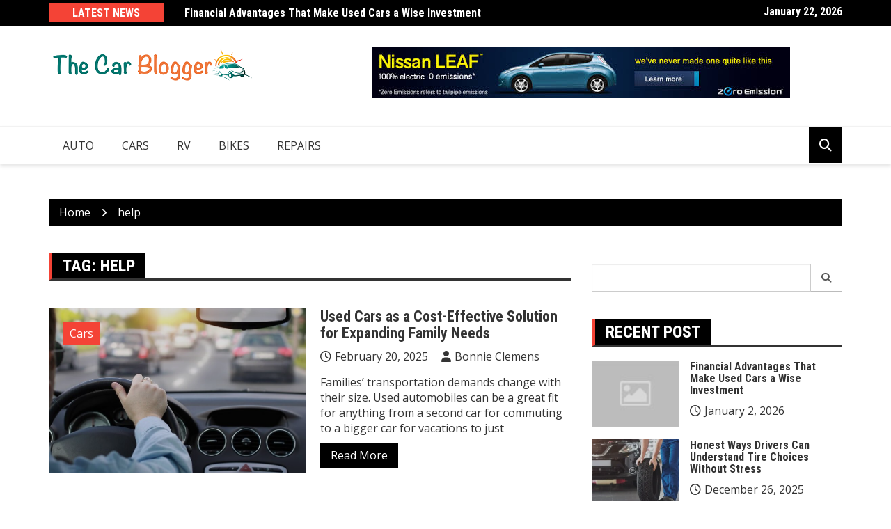

--- FILE ---
content_type: text/html; charset=UTF-8
request_url: https://www.thecarblogger.net/tag/help/
body_size: 55412
content:
		<!doctype html>
		<html lang="en-US">
				<head>
			<meta charset="UTF-8">
			<meta name="viewport" content="width=device-width, initial-scale=1">
			<link rel="profile" href="http://gmpg.org/xfn/11">
			<title>help &#8211; The Car Blogger</title>
<meta name='robots' content='max-image-preview:large' />
	<style>img:is([sizes="auto" i], [sizes^="auto," i]) { contain-intrinsic-size: 3000px 1500px }</style>
	<link rel='dns-prefetch' href='//fonts.googleapis.com' />
<link rel="alternate" type="application/rss+xml" title="The Car Blogger &raquo; Feed" href="https://www.thecarblogger.net/feed/" />
<link rel="alternate" type="application/rss+xml" title="The Car Blogger &raquo; Comments Feed" href="https://www.thecarblogger.net/comments/feed/" />
<link rel="alternate" type="application/rss+xml" title="The Car Blogger &raquo; help Tag Feed" href="https://www.thecarblogger.net/tag/help/feed/" />
		<link rel="preconnect" href="https://fonts.googleapis.com">
		<link rel="preconnect" href="https://fonts.gstatic.com" crossorigin> 
		<script type="text/javascript">
/* <![CDATA[ */
window._wpemojiSettings = {"baseUrl":"https:\/\/s.w.org\/images\/core\/emoji\/16.0.1\/72x72\/","ext":".png","svgUrl":"https:\/\/s.w.org\/images\/core\/emoji\/16.0.1\/svg\/","svgExt":".svg","source":{"concatemoji":"https:\/\/www.thecarblogger.net\/wp-includes\/js\/wp-emoji-release.min.js?ver=6.8.3"}};
/*! This file is auto-generated */
!function(s,n){var o,i,e;function c(e){try{var t={supportTests:e,timestamp:(new Date).valueOf()};sessionStorage.setItem(o,JSON.stringify(t))}catch(e){}}function p(e,t,n){e.clearRect(0,0,e.canvas.width,e.canvas.height),e.fillText(t,0,0);var t=new Uint32Array(e.getImageData(0,0,e.canvas.width,e.canvas.height).data),a=(e.clearRect(0,0,e.canvas.width,e.canvas.height),e.fillText(n,0,0),new Uint32Array(e.getImageData(0,0,e.canvas.width,e.canvas.height).data));return t.every(function(e,t){return e===a[t]})}function u(e,t){e.clearRect(0,0,e.canvas.width,e.canvas.height),e.fillText(t,0,0);for(var n=e.getImageData(16,16,1,1),a=0;a<n.data.length;a++)if(0!==n.data[a])return!1;return!0}function f(e,t,n,a){switch(t){case"flag":return n(e,"\ud83c\udff3\ufe0f\u200d\u26a7\ufe0f","\ud83c\udff3\ufe0f\u200b\u26a7\ufe0f")?!1:!n(e,"\ud83c\udde8\ud83c\uddf6","\ud83c\udde8\u200b\ud83c\uddf6")&&!n(e,"\ud83c\udff4\udb40\udc67\udb40\udc62\udb40\udc65\udb40\udc6e\udb40\udc67\udb40\udc7f","\ud83c\udff4\u200b\udb40\udc67\u200b\udb40\udc62\u200b\udb40\udc65\u200b\udb40\udc6e\u200b\udb40\udc67\u200b\udb40\udc7f");case"emoji":return!a(e,"\ud83e\udedf")}return!1}function g(e,t,n,a){var r="undefined"!=typeof WorkerGlobalScope&&self instanceof WorkerGlobalScope?new OffscreenCanvas(300,150):s.createElement("canvas"),o=r.getContext("2d",{willReadFrequently:!0}),i=(o.textBaseline="top",o.font="600 32px Arial",{});return e.forEach(function(e){i[e]=t(o,e,n,a)}),i}function t(e){var t=s.createElement("script");t.src=e,t.defer=!0,s.head.appendChild(t)}"undefined"!=typeof Promise&&(o="wpEmojiSettingsSupports",i=["flag","emoji"],n.supports={everything:!0,everythingExceptFlag:!0},e=new Promise(function(e){s.addEventListener("DOMContentLoaded",e,{once:!0})}),new Promise(function(t){var n=function(){try{var e=JSON.parse(sessionStorage.getItem(o));if("object"==typeof e&&"number"==typeof e.timestamp&&(new Date).valueOf()<e.timestamp+604800&&"object"==typeof e.supportTests)return e.supportTests}catch(e){}return null}();if(!n){if("undefined"!=typeof Worker&&"undefined"!=typeof OffscreenCanvas&&"undefined"!=typeof URL&&URL.createObjectURL&&"undefined"!=typeof Blob)try{var e="postMessage("+g.toString()+"("+[JSON.stringify(i),f.toString(),p.toString(),u.toString()].join(",")+"));",a=new Blob([e],{type:"text/javascript"}),r=new Worker(URL.createObjectURL(a),{name:"wpTestEmojiSupports"});return void(r.onmessage=function(e){c(n=e.data),r.terminate(),t(n)})}catch(e){}c(n=g(i,f,p,u))}t(n)}).then(function(e){for(var t in e)n.supports[t]=e[t],n.supports.everything=n.supports.everything&&n.supports[t],"flag"!==t&&(n.supports.everythingExceptFlag=n.supports.everythingExceptFlag&&n.supports[t]);n.supports.everythingExceptFlag=n.supports.everythingExceptFlag&&!n.supports.flag,n.DOMReady=!1,n.readyCallback=function(){n.DOMReady=!0}}).then(function(){return e}).then(function(){var e;n.supports.everything||(n.readyCallback(),(e=n.source||{}).concatemoji?t(e.concatemoji):e.wpemoji&&e.twemoji&&(t(e.twemoji),t(e.wpemoji)))}))}((window,document),window._wpemojiSettings);
/* ]]> */
</script>
<style id='wp-emoji-styles-inline-css' type='text/css'>

	img.wp-smiley, img.emoji {
		display: inline !important;
		border: none !important;
		box-shadow: none !important;
		height: 1em !important;
		width: 1em !important;
		margin: 0 0.07em !important;
		vertical-align: -0.1em !important;
		background: none !important;
		padding: 0 !important;
	}
</style>
<link rel='stylesheet' id='wp-block-library-css' href='https://www.thecarblogger.net/wp-includes/css/dist/block-library/style.min.css?ver=6.8.3' type='text/css' media='all' />
<style id='classic-theme-styles-inline-css' type='text/css'>
/*! This file is auto-generated */
.wp-block-button__link{color:#fff;background-color:#32373c;border-radius:9999px;box-shadow:none;text-decoration:none;padding:calc(.667em + 2px) calc(1.333em + 2px);font-size:1.125em}.wp-block-file__button{background:#32373c;color:#fff;text-decoration:none}
</style>
<style id='global-styles-inline-css' type='text/css'>
:root{--wp--preset--aspect-ratio--square: 1;--wp--preset--aspect-ratio--4-3: 4/3;--wp--preset--aspect-ratio--3-4: 3/4;--wp--preset--aspect-ratio--3-2: 3/2;--wp--preset--aspect-ratio--2-3: 2/3;--wp--preset--aspect-ratio--16-9: 16/9;--wp--preset--aspect-ratio--9-16: 9/16;--wp--preset--color--black: #000000;--wp--preset--color--cyan-bluish-gray: #abb8c3;--wp--preset--color--white: #ffffff;--wp--preset--color--pale-pink: #f78da7;--wp--preset--color--vivid-red: #cf2e2e;--wp--preset--color--luminous-vivid-orange: #ff6900;--wp--preset--color--luminous-vivid-amber: #fcb900;--wp--preset--color--light-green-cyan: #7bdcb5;--wp--preset--color--vivid-green-cyan: #00d084;--wp--preset--color--pale-cyan-blue: #8ed1fc;--wp--preset--color--vivid-cyan-blue: #0693e3;--wp--preset--color--vivid-purple: #9b51e0;--wp--preset--gradient--vivid-cyan-blue-to-vivid-purple: linear-gradient(135deg,rgba(6,147,227,1) 0%,rgb(155,81,224) 100%);--wp--preset--gradient--light-green-cyan-to-vivid-green-cyan: linear-gradient(135deg,rgb(122,220,180) 0%,rgb(0,208,130) 100%);--wp--preset--gradient--luminous-vivid-amber-to-luminous-vivid-orange: linear-gradient(135deg,rgba(252,185,0,1) 0%,rgba(255,105,0,1) 100%);--wp--preset--gradient--luminous-vivid-orange-to-vivid-red: linear-gradient(135deg,rgba(255,105,0,1) 0%,rgb(207,46,46) 100%);--wp--preset--gradient--very-light-gray-to-cyan-bluish-gray: linear-gradient(135deg,rgb(238,238,238) 0%,rgb(169,184,195) 100%);--wp--preset--gradient--cool-to-warm-spectrum: linear-gradient(135deg,rgb(74,234,220) 0%,rgb(151,120,209) 20%,rgb(207,42,186) 40%,rgb(238,44,130) 60%,rgb(251,105,98) 80%,rgb(254,248,76) 100%);--wp--preset--gradient--blush-light-purple: linear-gradient(135deg,rgb(255,206,236) 0%,rgb(152,150,240) 100%);--wp--preset--gradient--blush-bordeaux: linear-gradient(135deg,rgb(254,205,165) 0%,rgb(254,45,45) 50%,rgb(107,0,62) 100%);--wp--preset--gradient--luminous-dusk: linear-gradient(135deg,rgb(255,203,112) 0%,rgb(199,81,192) 50%,rgb(65,88,208) 100%);--wp--preset--gradient--pale-ocean: linear-gradient(135deg,rgb(255,245,203) 0%,rgb(182,227,212) 50%,rgb(51,167,181) 100%);--wp--preset--gradient--electric-grass: linear-gradient(135deg,rgb(202,248,128) 0%,rgb(113,206,126) 100%);--wp--preset--gradient--midnight: linear-gradient(135deg,rgb(2,3,129) 0%,rgb(40,116,252) 100%);--wp--preset--font-size--small: 13px;--wp--preset--font-size--medium: 20px;--wp--preset--font-size--large: 36px;--wp--preset--font-size--x-large: 42px;--wp--preset--spacing--20: 0.44rem;--wp--preset--spacing--30: 0.67rem;--wp--preset--spacing--40: 1rem;--wp--preset--spacing--50: 1.5rem;--wp--preset--spacing--60: 2.25rem;--wp--preset--spacing--70: 3.38rem;--wp--preset--spacing--80: 5.06rem;--wp--preset--shadow--natural: 6px 6px 9px rgba(0, 0, 0, 0.2);--wp--preset--shadow--deep: 12px 12px 50px rgba(0, 0, 0, 0.4);--wp--preset--shadow--sharp: 6px 6px 0px rgba(0, 0, 0, 0.2);--wp--preset--shadow--outlined: 6px 6px 0px -3px rgba(255, 255, 255, 1), 6px 6px rgba(0, 0, 0, 1);--wp--preset--shadow--crisp: 6px 6px 0px rgba(0, 0, 0, 1);}:where(.is-layout-flex){gap: 0.5em;}:where(.is-layout-grid){gap: 0.5em;}body .is-layout-flex{display: flex;}.is-layout-flex{flex-wrap: wrap;align-items: center;}.is-layout-flex > :is(*, div){margin: 0;}body .is-layout-grid{display: grid;}.is-layout-grid > :is(*, div){margin: 0;}:where(.wp-block-columns.is-layout-flex){gap: 2em;}:where(.wp-block-columns.is-layout-grid){gap: 2em;}:where(.wp-block-post-template.is-layout-flex){gap: 1.25em;}:where(.wp-block-post-template.is-layout-grid){gap: 1.25em;}.has-black-color{color: var(--wp--preset--color--black) !important;}.has-cyan-bluish-gray-color{color: var(--wp--preset--color--cyan-bluish-gray) !important;}.has-white-color{color: var(--wp--preset--color--white) !important;}.has-pale-pink-color{color: var(--wp--preset--color--pale-pink) !important;}.has-vivid-red-color{color: var(--wp--preset--color--vivid-red) !important;}.has-luminous-vivid-orange-color{color: var(--wp--preset--color--luminous-vivid-orange) !important;}.has-luminous-vivid-amber-color{color: var(--wp--preset--color--luminous-vivid-amber) !important;}.has-light-green-cyan-color{color: var(--wp--preset--color--light-green-cyan) !important;}.has-vivid-green-cyan-color{color: var(--wp--preset--color--vivid-green-cyan) !important;}.has-pale-cyan-blue-color{color: var(--wp--preset--color--pale-cyan-blue) !important;}.has-vivid-cyan-blue-color{color: var(--wp--preset--color--vivid-cyan-blue) !important;}.has-vivid-purple-color{color: var(--wp--preset--color--vivid-purple) !important;}.has-black-background-color{background-color: var(--wp--preset--color--black) !important;}.has-cyan-bluish-gray-background-color{background-color: var(--wp--preset--color--cyan-bluish-gray) !important;}.has-white-background-color{background-color: var(--wp--preset--color--white) !important;}.has-pale-pink-background-color{background-color: var(--wp--preset--color--pale-pink) !important;}.has-vivid-red-background-color{background-color: var(--wp--preset--color--vivid-red) !important;}.has-luminous-vivid-orange-background-color{background-color: var(--wp--preset--color--luminous-vivid-orange) !important;}.has-luminous-vivid-amber-background-color{background-color: var(--wp--preset--color--luminous-vivid-amber) !important;}.has-light-green-cyan-background-color{background-color: var(--wp--preset--color--light-green-cyan) !important;}.has-vivid-green-cyan-background-color{background-color: var(--wp--preset--color--vivid-green-cyan) !important;}.has-pale-cyan-blue-background-color{background-color: var(--wp--preset--color--pale-cyan-blue) !important;}.has-vivid-cyan-blue-background-color{background-color: var(--wp--preset--color--vivid-cyan-blue) !important;}.has-vivid-purple-background-color{background-color: var(--wp--preset--color--vivid-purple) !important;}.has-black-border-color{border-color: var(--wp--preset--color--black) !important;}.has-cyan-bluish-gray-border-color{border-color: var(--wp--preset--color--cyan-bluish-gray) !important;}.has-white-border-color{border-color: var(--wp--preset--color--white) !important;}.has-pale-pink-border-color{border-color: var(--wp--preset--color--pale-pink) !important;}.has-vivid-red-border-color{border-color: var(--wp--preset--color--vivid-red) !important;}.has-luminous-vivid-orange-border-color{border-color: var(--wp--preset--color--luminous-vivid-orange) !important;}.has-luminous-vivid-amber-border-color{border-color: var(--wp--preset--color--luminous-vivid-amber) !important;}.has-light-green-cyan-border-color{border-color: var(--wp--preset--color--light-green-cyan) !important;}.has-vivid-green-cyan-border-color{border-color: var(--wp--preset--color--vivid-green-cyan) !important;}.has-pale-cyan-blue-border-color{border-color: var(--wp--preset--color--pale-cyan-blue) !important;}.has-vivid-cyan-blue-border-color{border-color: var(--wp--preset--color--vivid-cyan-blue) !important;}.has-vivid-purple-border-color{border-color: var(--wp--preset--color--vivid-purple) !important;}.has-vivid-cyan-blue-to-vivid-purple-gradient-background{background: var(--wp--preset--gradient--vivid-cyan-blue-to-vivid-purple) !important;}.has-light-green-cyan-to-vivid-green-cyan-gradient-background{background: var(--wp--preset--gradient--light-green-cyan-to-vivid-green-cyan) !important;}.has-luminous-vivid-amber-to-luminous-vivid-orange-gradient-background{background: var(--wp--preset--gradient--luminous-vivid-amber-to-luminous-vivid-orange) !important;}.has-luminous-vivid-orange-to-vivid-red-gradient-background{background: var(--wp--preset--gradient--luminous-vivid-orange-to-vivid-red) !important;}.has-very-light-gray-to-cyan-bluish-gray-gradient-background{background: var(--wp--preset--gradient--very-light-gray-to-cyan-bluish-gray) !important;}.has-cool-to-warm-spectrum-gradient-background{background: var(--wp--preset--gradient--cool-to-warm-spectrum) !important;}.has-blush-light-purple-gradient-background{background: var(--wp--preset--gradient--blush-light-purple) !important;}.has-blush-bordeaux-gradient-background{background: var(--wp--preset--gradient--blush-bordeaux) !important;}.has-luminous-dusk-gradient-background{background: var(--wp--preset--gradient--luminous-dusk) !important;}.has-pale-ocean-gradient-background{background: var(--wp--preset--gradient--pale-ocean) !important;}.has-electric-grass-gradient-background{background: var(--wp--preset--gradient--electric-grass) !important;}.has-midnight-gradient-background{background: var(--wp--preset--gradient--midnight) !important;}.has-small-font-size{font-size: var(--wp--preset--font-size--small) !important;}.has-medium-font-size{font-size: var(--wp--preset--font-size--medium) !important;}.has-large-font-size{font-size: var(--wp--preset--font-size--large) !important;}.has-x-large-font-size{font-size: var(--wp--preset--font-size--x-large) !important;}
:where(.wp-block-post-template.is-layout-flex){gap: 1.25em;}:where(.wp-block-post-template.is-layout-grid){gap: 1.25em;}
:where(.wp-block-columns.is-layout-flex){gap: 2em;}:where(.wp-block-columns.is-layout-grid){gap: 2em;}
:root :where(.wp-block-pullquote){font-size: 1.5em;line-height: 1.6;}
</style>
<link rel='stylesheet' id='royale-news-style-css' href='https://www.thecarblogger.net/wp-content/themes/royale-news/style.css?ver=2.2.4' type='text/css' media='all' />
<link rel='stylesheet' id='bootstrap-css' href='https://www.thecarblogger.net/wp-content/themes/royale-news/assets/libraries/bootstrap/css/bootstrap.css?ver=3.3.7' type='text/css' media='all' />
<link rel='stylesheet' id='font-awesome-css' href='https://www.thecarblogger.net/wp-content/themes/royale-news/assets/libraries/fontAwesome/all.min.css?ver=6.7.2' type='text/css' media='all' />
<link rel='stylesheet' id='royale-news-font-css' href='https://fonts.googleapis.com/css2?family=Open+Sans:ital@0;1&#038;family=Roboto+Condensed:ital,wght@0,700;1,700&#038;display=swap' type='text/css' media='all' />
<link rel='stylesheet' id='royale-news-skin-css' href='https://www.thecarblogger.net/wp-content/themes/royale-news/assets/dist/css/main.css?ver=2.2.4' type='text/css' media='all' />
<script type="text/javascript" src="https://www.thecarblogger.net/wp-includes/js/jquery/jquery.min.js?ver=3.7.1" id="jquery-core-js"></script>
<script type="text/javascript" src="https://www.thecarblogger.net/wp-includes/js/jquery/jquery-migrate.min.js?ver=3.4.1" id="jquery-migrate-js"></script>
<link rel="https://api.w.org/" href="https://www.thecarblogger.net/wp-json/" /><link rel="alternate" title="JSON" type="application/json" href="https://www.thecarblogger.net/wp-json/wp/v2/tags/68" /><link rel="EditURI" type="application/rsd+xml" title="RSD" href="https://www.thecarblogger.net/xmlrpc.php?rsd" />
<meta name="generator" content="WordPress 6.8.3" />
               
		<style>
			.site-title, .site-title a {
				font-size: 45px;
			}
							body {
											font-family: Open Sans;
												font-weight: 400;
												font-size: 16px;
										}
									.widget_tag_cloud .tagcloud .tag-cloud-link {
						font-size: 16px !important;
					}
										@media (max-width: 768px) {
						body {
							font-size: 16px;
						}
						.widget_tag_cloud .tagcloud .tag-cloud-link {
							font-size: 16px !important;
						}
					}
										@media (max-width: 567px) {
						body {
							font-size: 16px;
						}
						.widget_tag_cloud .tagcloud .tag-cloud-link {
							font-size: 16px !important;
						}
					}
									h1, h2, h3, h4, h5, h6, .section-title, .sidebar .widget-title {
											font-family: Roboto Condensed;
												font-weight: 700;
										}
						</style>
				<style type="text/css">
					.site-title,
			.site-description {
				position: absolute;
				clip: rect(1px, 1px, 1px, 1px);
			}
					</style>
		<link rel="icon" href="https://www.thecarblogger.net/wp-content/uploads/2020/07/the-car-blogger-F-319x240.png" sizes="32x32" />
<link rel="icon" href="https://www.thecarblogger.net/wp-content/uploads/2020/07/the-car-blogger-F-319x240.png" sizes="192x192" />
<link rel="apple-touch-icon" href="https://www.thecarblogger.net/wp-content/uploads/2020/07/the-car-blogger-F-319x240.png" />
<meta name="msapplication-TileImage" content="https://www.thecarblogger.net/wp-content/uploads/2020/07/the-car-blogger-F-319x240.png" />
		</head>
				<body class="archive tag tag-help tag-68 wp-custom-logo wp-theme-royale-news hfeed">
						<a class="skip-link screen-reader-text" href="#content">Skip to content</a>
						<header class="header">
					<div class="top-header">
		<div class="container">
		<div class="row clearfix">
				<div class="col-md-8">
							<div class="row clearfix ticker-news-section">
											<div class="col-xs-3 col-sm-3">
							<div class="ticker-title-container">
								<h5 class="ticker-title">
									Latest News								</h5><!-- .ticker-title -->
							</div><!-- .ticker-title-container -->								
						</div><!-- .col-xs-3.col-sm-3 -->
											<div class="col-xs-9 col-sm-9">
						<div class="ticker-detail-container">
							<div class="owl-carousel ticker-news-carousel">
																	<div class="item">
										<h5 class="ticker-news">
											<a href="https://www.thecarblogger.net/financial-advantages-that-make-used-cars-a-wise-investment/">
												Financial Advantages That Make Used Cars a Wise Investment											</a>
										</h5><!-- .ticker-news -->
									</div><!-- .item -->
																		<div class="item">
										<h5 class="ticker-news">
											<a href="https://www.thecarblogger.net/honest-ways-drivers-can-understand-tire-choices-without-stress/">
												Honest Ways Drivers Can Understand Tire Choices Without Stress											</a>
										</h5><!-- .ticker-news -->
									</div><!-- .item -->
																		<div class="item">
										<h5 class="ticker-news">
											<a href="https://www.thecarblogger.net/enhanced-mobility-freedom-through-buying-cars/">
												Enhanced Mobility Freedom Through Buying Cars											</a>
										</h5><!-- .ticker-news -->
									</div><!-- .item -->
																		<div class="item">
										<h5 class="ticker-news">
											<a href="https://www.thecarblogger.net/finding-the-right-seller-can-shape-the-entire-car-buying-journey/">
												Finding the right seller can shape the entire car buying journey											</a>
										</h5><!-- .ticker-news -->
									</div><!-- .item -->
																		<div class="item">
										<h5 class="ticker-news">
											<a href="https://www.thecarblogger.net/smart-ways-to-budget-for-a-smooth-and-stress-free-car-purchase/">
												Smart Ways to Budget for a Smooth and Stress-Free Car Purchase											</a>
										</h5><!-- .ticker-news -->
									</div><!-- .item -->
																</div><!-- .owl-carousel.ticker-news-carousel -->
						</div><!-- .ticker-detail-container -->
					</div><!-- .col-xs-9.col-sm-9 -->
				</div><!-- .row.clearfix.ticker-news-section -->
						</div><!-- .col-md-8 -->
				<div class="col-md-4 hidden-sm hidden-xs">
		<div class="clearfix">
					<div class="current-date-container">
				<h5 class="current-date">
					January 22, 2026				</h5><!-- .current-date -->
			</div><!-- .current-date-container -->
					<div class="social-menu-container">
					</div><!-- .social-menu-container -->
				</div><!-- .clearfix -->
		</div><!-- .col-md-4.hidden-sm.hidden-xs -->
				</div><!-- .row.clearfix -->
		</div><!-- .container -->
		</div><!-- .top-header -->
				<div class="middle-header">
		<div class="container">
		<div class="row clearfix">
				<div class="col-md-4">
							<div class="site-info ">
					<a href="https://www.thecarblogger.net/" class="custom-logo-link" rel="home"><img width="300" height="57" src="https://www.thecarblogger.net/wp-content/uploads/2020/07/the-car-blogger.png" class="custom-logo" alt="The Car Blogger" decoding="async" /></a>				</div>
						</div><!-- .col-md-4 -->
					<div class="col-md-8 hidden-xs hidden-sm">
				<div class="header-ad">
								<div class="textwidget"><p><img decoding="async" class="aligncenter wp-image-140 size-full" src="https://www.thecarblogger.net/wp-content/uploads/2020/07/Untitled.png" alt="" width="600" height="74" /></p>
</div>
						</div><!-- .header-ad -->
			</div><!-- .col-md-7.hidden-xs.hidden-sm -->
					</div><!-- .row.clearfix -->
		</div><!-- .container -->
		</div><!-- .middle-header -->
				<div class="bottom-header">
		<div class="container">
		<div class="row clearfix">
				<div class="col-md-10">
			<div class="menu-container clearfix">
				<nav id="site-navigation" class="main-navigation" role="navigation">
					<div class="primary-menu-container"><ul id="primary-menu" class="primary-menu"><li id="menu-item-123" class="menu-item menu-item-type-taxonomy menu-item-object-category menu-item-123"><a href="https://www.thecarblogger.net/category/auto/">Auto</a></li>
<li id="menu-item-124" class="menu-item menu-item-type-taxonomy menu-item-object-category menu-item-124"><a href="https://www.thecarblogger.net/category/cars/">Cars</a></li>
<li id="menu-item-125" class="menu-item menu-item-type-taxonomy menu-item-object-category menu-item-125"><a href="https://www.thecarblogger.net/category/rv/">RV</a></li>
<li id="menu-item-126" class="menu-item menu-item-type-taxonomy menu-item-object-category menu-item-126"><a href="https://www.thecarblogger.net/category/bikes/">Bikes</a></li>
<li id="menu-item-127" class="menu-item menu-item-type-taxonomy menu-item-object-category menu-item-127"><a href="https://www.thecarblogger.net/category/repairs/">Repairs</a></li>
</ul></div>				</nav><!-- #site-navigation -->
			</div><!-- .menu-container.clearfix -->
		</div><!-- .col-md-10 -->
					<div class="col-md-2 hidden-xs hidden-sm">
				<div class="search-container pull-right">
					<div class="search-icon">
						<i class="fa fa-search"></i><!-- .fa.fa-search -->
					</div><!-- .search-icon -->
				</div><!-- .search-container.pull-right -->
			</div><!-- .col-md-2.hidden-xs.hidden-sm -->
			<div class="col-md-12 search-form-main-container">
				<div class="search-form-container">
					<form method="get" class="search-form" action="https://www.thecarblogger.net/" ><div class="input-group stylish-input-group"><label class="screen-reader-text" for="s">Search for:</label><input type="text" value="" name="s" class="form-control" /><span class="input-group-addon"><button type="submit" id="searchsubmit" value="Search"><i class="fa fa-search"></i></button></span></div></form>				</div><!-- .search-form-container -->				
			</div><!-- .col-md-12 -->
					</div><!-- .row.clearfix -->
		</div><!-- .container -->
		</div><!-- .bottom-header -->
				</header><!-- .header -->
				<div id="content" class="site-content">
					<div class="container">
				<div class="row clearfix">
					<div class="col-md-12">
						<div class="breadcrumb clearfix">
							<nav role="navigation" aria-label="Breadcrumbs" class="breadcrumb-trail breadcrumbs" itemprop="breadcrumb"><ul class="trail-items" itemscope itemtype="http://schema.org/BreadcrumbList"><meta name="numberOfItems" content="2" /><meta name="itemListOrder" content="Ascending" /><li itemprop="itemListElement" itemscope itemtype="http://schema.org/ListItem" class="trail-item trail-begin"><a href="https://www.thecarblogger.net/" rel="home" itemprop="item"><span itemprop="name">Home</span></a><meta itemprop="position" content="1" /></li><li itemprop="itemListElement" itemscope itemtype="http://schema.org/ListItem" class="trail-item trail-end"><a href="https://www.thecarblogger.net/tag/help" itemprop="item"><span itemprop="name">help</span></a><meta itemprop="position" content="2" /></li></ul></nav>						</div><!-- .breadcrumb.clearfix -->
					</div><!-- .col-md-12 -->
				</div><!-- .row.clearfix -->
			</div><!-- .container -->
			<div id="primary" class="content-area inner-page-container-spacing royale-news-sidebar-position-right">
	<main id="main" class="site-main">
		<div class="container">
			<div class="row">
								<div class="col-md-8 sticky-section">
					<div class="row clearfix news-section news-section-three">
						<div class="col-md-12">
							<div class="news-section-info clearfix">
								<h3 class="section-title">Tag: <span>help</span></h3>									
							</div><!-- .news-section-info -->
							<div class="archive-description news-section">
															</div><!-- .archive-description -->
						</div>
													<div class="col-md-12">
								<div class="archive-section-content" id="post-1599" class="post-1599 post type-post status-publish format-standard has-post-thumbnail hentry category-cars tag-automobile tag-help tag-rv tag-vehicle tag-vehicles">
	<div class="row clearfix archive-news-content">
		<div class="col-sm-6 gutter-right">
			<div class="news-image">
				<a href="https://www.thecarblogger.net/used-cars-as-a-cost-effective-solution-for-expanding-family-needs/">
					<img width="761" height="487" src="https://www.thecarblogger.net/wp-content/uploads/2022/10/Paste-19-761x487.jpg" class="img-responsive wp-post-image" alt="Used Cars as a Cost-Effective Solution for Expanding Family Needs" decoding="async" fetchpriority="high" />					<div class="mask"></div><!-- .mask -->
				</a>
								<span class="cat-links"><a href="https://www.thecarblogger.net/category/cars/" rel="category tag">Cars</a></span>
							</div><!-- .news-image -->
		</div>
		<div class="col-sm-6 gutter-left">
			<div class="news-detail">
				<h4 class="news-title big-news-title">
					<a href="https://www.thecarblogger.net/used-cars-as-a-cost-effective-solution-for-expanding-family-needs/">Used Cars as a Cost-Effective Solution for Expanding Family Needs</a>
				</h4><!-- .news-title -->
									<div class="entry-meta">
									<span class="posted-date">
				<a href="https://www.thecarblogger.net/used-cars-as-a-cost-effective-solution-for-expanding-family-needs/" rel="bookmark"><time class="entry-date published" datetime="2025-02-20T05:18:44+00:00">February 20, 2025</time><time class="updated" datetime="2025-02-22T05:21:51+00:00">February 22, 2025</time></a>
			</span>
						<span class="author vcard">
				<a href="https://www.thecarblogger.net/author/admin/">Bonnie Clemens</a>
			</span>
								</div><!-- .entry-meta -->
									<div class="news-content">
					<p>Families&#8217; transportation demands change with their size. Used automobiles can be a great fit for anything from a second car for commuting to a bigger car for vacations to just</p>
					<a href="https://www.thecarblogger.net/used-cars-as-a-cost-effective-solution-for-expanding-family-needs/" class="btn-more">
						Read More					</a><!-- .btn-more -->
				</div><!-- .news-content -->
			</div>
		</div>
	</div><!-- .row.clearfix.archive-news-content #post-1599 -->
</div><!-- .archive-section-content -->
<div class="archive-section-content" id="post-19" class="post-19 post type-post status-publish format-standard has-post-thumbnail hentry category-bikes tag-help tag-job tag-oil tag-procedures">
	<div class="row clearfix archive-news-content">
		<div class="col-sm-6 gutter-right">
			<div class="news-image">
				<a href="https://www.thecarblogger.net/motorcycle-service-guide-a-bicycle-running/">
					<img width="656" height="492" src="https://www.thecarblogger.net/wp-content/uploads/2019/08/c.jpg" class="img-responsive wp-post-image" alt="Motorcycle Service Guide a bicycle Running For Just About Any Extended Time" decoding="async" srcset="https://www.thecarblogger.net/wp-content/uploads/2019/08/c.jpg 800w, https://www.thecarblogger.net/wp-content/uploads/2019/08/c-300x225.jpg 300w, https://www.thecarblogger.net/wp-content/uploads/2019/08/c-768x576.jpg 768w" sizes="(max-width: 656px) 100vw, 656px" />					<div class="mask"></div><!-- .mask -->
				</a>
								<span class="cat-links"><a href="https://www.thecarblogger.net/category/bikes/" rel="category tag">Bikes</a></span>
							</div><!-- .news-image -->
		</div>
		<div class="col-sm-6 gutter-left">
			<div class="news-detail">
				<h4 class="news-title big-news-title">
					<a href="https://www.thecarblogger.net/motorcycle-service-guide-a-bicycle-running/">Motorcycle Service Guide a bicycle Running For Just About Any Extended Time</a>
				</h4><!-- .news-title -->
									<div class="entry-meta">
									<span class="posted-date">
				<a href="https://www.thecarblogger.net/motorcycle-service-guide-a-bicycle-running/" rel="bookmark"><time class="entry-date published" datetime="2019-08-22T13:12:37+00:00">August 22, 2019</time><time class="updated" datetime="2021-06-05T14:29:00+00:00">June 5, 2021</time></a>
			</span>
						<span class="author vcard">
				<a href="https://www.thecarblogger.net/author/admin/">Bonnie Clemens</a>
			</span>
								</div><!-- .entry-meta -->
									<div class="news-content">
					<p>You would like riding while using roads within your motorbike. It&#8217;s a true sense of freedom to give the wind whipping near to you. However, if you wish to keep</p>
					<a href="https://www.thecarblogger.net/motorcycle-service-guide-a-bicycle-running/" class="btn-more">
						Read More					</a><!-- .btn-more -->
				</div><!-- .news-content -->
			</div>
		</div>
	</div><!-- .row.clearfix.archive-news-content #post-19 -->
</div><!-- .archive-section-content -->
							</div>
									<div class="col-sm-12">
					</div><!-- .col-sm-12 -->
							</div><!--.row.clearfix.news-section.news-section-three-->
				</div>
				<div class="col-md-4 royale-news-sidebar sticky-section">
	<div class="row clearfix sidebar">
		<div id="search-2" class="col-md-12 widget widget_search"><form method="get" class="search-form" action="https://www.thecarblogger.net/" ><div class="input-group stylish-input-group"><label class="screen-reader-text" for="s">Search for:</label><input type="text" value="" name="s" class="form-control" /><span class="input-group-addon"><button type="submit" id="searchsubmit" value="Search"><i class="fa fa-search"></i></button></span></div></form></div><div id="royale-news-sidebar-widget-one-2" class="col-md-12 widget royale-news-recent-posts recent-posts"><div class="widget-info clearfix"><h3 class="widget-title">Recent Post</h3></div>				<div class="widget-content clearfix">
												<div class="clearfix visible-xs"></div>
													<div class="col-xs-12 col-sm-12 col-md-12">
							<div class="row small-news-container">
								<div class="clearfix small-news-content">	
									<div class="small-thumbnail">
										<a href="https://www.thecarblogger.net/financial-advantages-that-make-used-cars-a-wise-investment/">
																							<img src="https://www.thecarblogger.net/wp-content/themes/royale-news/assets/images/image-3.jpg" class="img-responsive" alt="Financial Advantages That Make Used Cars a Wise Investment">
																							<div class="mask"></div><!-- .mask -->
										</a>
									</div><!-- .small-thumbnail -->
									<div class="news-detail">
										<h5 class="news-title">
											<a href="https://www.thecarblogger.net/financial-advantages-that-make-used-cars-a-wise-investment/">Financial Advantages That Make Used Cars a Wise Investment</a>
										</h5><!-- .news-title -->
										<div class="entry-meta">
														<span class="posted-date">
				<a href="https://www.thecarblogger.net/financial-advantages-that-make-used-cars-a-wise-investment/" rel="bookmark"><time class="entry-date published updated" datetime="2026-01-02T10:22:13+00:00">January 2, 2026</time></a>
			</span>
													</div><!-- .entry-meta -->
									</div><!-- .news-detail -->
								</div><!-- .clearfix.small-news-content -->
							</div><!-- .small-news-container -->
						</div>
												<div class="col-xs-12 col-sm-12 col-md-12">
							<div class="row small-news-container">
								<div class="clearfix small-news-content">	
									<div class="small-thumbnail">
										<a href="https://www.thecarblogger.net/honest-ways-drivers-can-understand-tire-choices-without-stress/">
											<img width="200" height="150" src="https://www.thecarblogger.net/wp-content/uploads/2025/12/Honest-Ways-Drivers-Can-Understand-Tire-Choices-Without-Stress-200x150.webp" class="img-responsive wp-post-image" alt="" decoding="async" loading="lazy" srcset="https://www.thecarblogger.net/wp-content/uploads/2025/12/Honest-Ways-Drivers-Can-Understand-Tire-Choices-Without-Stress-200x150.webp 200w, https://www.thecarblogger.net/wp-content/uploads/2025/12/Honest-Ways-Drivers-Can-Understand-Tire-Choices-Without-Stress-320x240.webp 320w" sizes="auto, (max-width: 200px) 100vw, 200px" />											<div class="mask"></div><!-- .mask -->
										</a>
									</div><!-- .small-thumbnail -->
									<div class="news-detail">
										<h5 class="news-title">
											<a href="https://www.thecarblogger.net/honest-ways-drivers-can-understand-tire-choices-without-stress/">Honest Ways Drivers Can Understand Tire Choices Without Stress</a>
										</h5><!-- .news-title -->
										<div class="entry-meta">
														<span class="posted-date">
				<a href="https://www.thecarblogger.net/honest-ways-drivers-can-understand-tire-choices-without-stress/" rel="bookmark"><time class="entry-date published" datetime="2025-12-26T13:38:00+00:00">December 26, 2025</time><time class="updated" datetime="2025-12-29T13:46:34+00:00">December 29, 2025</time></a>
			</span>
													</div><!-- .entry-meta -->
									</div><!-- .news-detail -->
								</div><!-- .clearfix.small-news-content -->
							</div><!-- .small-news-container -->
						</div>
													<div class="clearfix visible-xs"></div>
													<div class="col-xs-12 col-sm-12 col-md-12">
							<div class="row small-news-container">
								<div class="clearfix small-news-content">	
									<div class="small-thumbnail">
										<a href="https://www.thecarblogger.net/enhanced-mobility-freedom-through-buying-cars/">
											<img width="200" height="150" src="https://www.thecarblogger.net/wp-content/uploads/2025/12/Enhanced-Mobility-Freedom-Through-Buying-Cars-200x150.webp" class="img-responsive wp-post-image" alt="" decoding="async" loading="lazy" srcset="https://www.thecarblogger.net/wp-content/uploads/2025/12/Enhanced-Mobility-Freedom-Through-Buying-Cars-200x150.webp 200w, https://www.thecarblogger.net/wp-content/uploads/2025/12/Enhanced-Mobility-Freedom-Through-Buying-Cars-320x240.webp 320w" sizes="auto, (max-width: 200px) 100vw, 200px" />											<div class="mask"></div><!-- .mask -->
										</a>
									</div><!-- .small-thumbnail -->
									<div class="news-detail">
										<h5 class="news-title">
											<a href="https://www.thecarblogger.net/enhanced-mobility-freedom-through-buying-cars/">Enhanced Mobility Freedom Through Buying Cars</a>
										</h5><!-- .news-title -->
										<div class="entry-meta">
														<span class="posted-date">
				<a href="https://www.thecarblogger.net/enhanced-mobility-freedom-through-buying-cars/" rel="bookmark"><time class="entry-date published updated" datetime="2025-12-22T07:24:24+00:00">December 22, 2025</time></a>
			</span>
													</div><!-- .entry-meta -->
									</div><!-- .news-detail -->
								</div><!-- .clearfix.small-news-content -->
							</div><!-- .small-news-container -->
						</div>
												<div class="col-xs-12 col-sm-12 col-md-12">
							<div class="row small-news-container">
								<div class="clearfix small-news-content">	
									<div class="small-thumbnail">
										<a href="https://www.thecarblogger.net/finding-the-right-seller-can-shape-the-entire-car-buying-journey/">
											<img width="200" height="150" src="https://www.thecarblogger.net/wp-content/uploads/2025/11/unlocking-car-with-remote-gettyimages-200x150.jpg" class="img-responsive wp-post-image" alt="" decoding="async" loading="lazy" srcset="https://www.thecarblogger.net/wp-content/uploads/2025/11/unlocking-car-with-remote-gettyimages-200x150.jpg 200w, https://www.thecarblogger.net/wp-content/uploads/2025/11/unlocking-car-with-remote-gettyimages-320x240.jpg 320w" sizes="auto, (max-width: 200px) 100vw, 200px" />											<div class="mask"></div><!-- .mask -->
										</a>
									</div><!-- .small-thumbnail -->
									<div class="news-detail">
										<h5 class="news-title">
											<a href="https://www.thecarblogger.net/finding-the-right-seller-can-shape-the-entire-car-buying-journey/">Finding the right seller can shape the entire car buying journey</a>
										</h5><!-- .news-title -->
										<div class="entry-meta">
														<span class="posted-date">
				<a href="https://www.thecarblogger.net/finding-the-right-seller-can-shape-the-entire-car-buying-journey/" rel="bookmark"><time class="entry-date published updated" datetime="2025-12-18T13:22:05+00:00">December 18, 2025</time></a>
			</span>
													</div><!-- .entry-meta -->
									</div><!-- .news-detail -->
								</div><!-- .clearfix.small-news-content -->
							</div><!-- .small-news-container -->
						</div>
													<div class="clearfix visible-xs"></div>
													<div class="col-xs-12 col-sm-12 col-md-12">
							<div class="row small-news-container">
								<div class="clearfix small-news-content">	
									<div class="small-thumbnail">
										<a href="https://www.thecarblogger.net/smart-ways-to-budget-for-a-smooth-and-stress-free-car-purchase/">
											<img width="200" height="150" src="https://www.thecarblogger.net/wp-content/uploads/2025/12/Smart-Ways-to-Budget-for-a-Smooth-and-Stress-Free-Car-Purchase-200x150.avif" class="img-responsive wp-post-image" alt="" decoding="async" loading="lazy" srcset="https://www.thecarblogger.net/wp-content/uploads/2025/12/Smart-Ways-to-Budget-for-a-Smooth-and-Stress-Free-Car-Purchase-200x150.avif 200w, https://www.thecarblogger.net/wp-content/uploads/2025/12/Smart-Ways-to-Budget-for-a-Smooth-and-Stress-Free-Car-Purchase-320x240.avif 320w" sizes="auto, (max-width: 200px) 100vw, 200px" />											<div class="mask"></div><!-- .mask -->
										</a>
									</div><!-- .small-thumbnail -->
									<div class="news-detail">
										<h5 class="news-title">
											<a href="https://www.thecarblogger.net/smart-ways-to-budget-for-a-smooth-and-stress-free-car-purchase/">Smart Ways to Budget for a Smooth and Stress-Free Car Purchase</a>
										</h5><!-- .news-title -->
										<div class="entry-meta">
														<span class="posted-date">
				<a href="https://www.thecarblogger.net/smart-ways-to-budget-for-a-smooth-and-stress-free-car-purchase/" rel="bookmark"><time class="entry-date published updated" datetime="2025-12-02T08:19:06+00:00">December 2, 2025</time></a>
			</span>
													</div><!-- .entry-meta -->
									</div><!-- .news-detail -->
								</div><!-- .clearfix.small-news-content -->
							</div><!-- .small-news-container -->
						</div>
												<div class="col-xs-12 col-sm-12 col-md-12">
							<div class="row small-news-container">
								<div class="clearfix small-news-content">	
									<div class="small-thumbnail">
										<a href="https://www.thecarblogger.net/replacing-old-car-keys-how-auto-locksmiths-make-it-easy-and-affordable/">
											<img width="200" height="150" src="https://www.thecarblogger.net/wp-content/uploads/2025/11/unlocking-car-with-remote-gettyimages-200x150.jpg" class="img-responsive wp-post-image" alt="" decoding="async" loading="lazy" srcset="https://www.thecarblogger.net/wp-content/uploads/2025/11/unlocking-car-with-remote-gettyimages-200x150.jpg 200w, https://www.thecarblogger.net/wp-content/uploads/2025/11/unlocking-car-with-remote-gettyimages-320x240.jpg 320w" sizes="auto, (max-width: 200px) 100vw, 200px" />											<div class="mask"></div><!-- .mask -->
										</a>
									</div><!-- .small-thumbnail -->
									<div class="news-detail">
										<h5 class="news-title">
											<a href="https://www.thecarblogger.net/replacing-old-car-keys-how-auto-locksmiths-make-it-easy-and-affordable/">Replacing Old Car Keys? How Auto Locksmiths Make It Easy and Affordable</a>
										</h5><!-- .news-title -->
										<div class="entry-meta">
														<span class="posted-date">
				<a href="https://www.thecarblogger.net/replacing-old-car-keys-how-auto-locksmiths-make-it-easy-and-affordable/" rel="bookmark"><time class="entry-date published" datetime="2025-11-21T22:23:15+00:00">November 21, 2025</time><time class="updated" datetime="2025-11-29T03:36:36+00:00">November 29, 2025</time></a>
			</span>
													</div><!-- .entry-meta -->
									</div><!-- .news-detail -->
								</div><!-- .clearfix.small-news-content -->
							</div><!-- .small-news-container -->
						</div>
										</div>
				</div>	</div><!-- .row.clearfix.sidebar -->
</div>
			</div><!-- .row.section -->
		</div><!-- .container -->
	</main><!-- .main-container -->
</div><!-- #primary.content-area -->
		</div>
				<footer class="footer">
		<div class="container">
				<div class="row clearfix top-footer">
			<div id="royale-news-sidebar-widget-one-3" class="col-md-3 widget royale-news-recent-posts recent-posts"><div class="widget-info"><h3 class="widget-title">Latest Post</h3></div>				<div class="widget-content clearfix">
												<div class="clearfix visible-xs"></div>
													<div class="col-xs-12 col-sm-12 col-md-12">
							<div class="row small-news-container">
								<div class="clearfix small-news-content">	
									<div class="small-thumbnail">
										<a href="https://www.thecarblogger.net/financial-advantages-that-make-used-cars-a-wise-investment/">
																							<img src="https://www.thecarblogger.net/wp-content/themes/royale-news/assets/images/image-3.jpg" class="img-responsive" alt="Financial Advantages That Make Used Cars a Wise Investment">
																							<div class="mask"></div><!-- .mask -->
										</a>
									</div><!-- .small-thumbnail -->
									<div class="news-detail">
										<h5 class="news-title">
											<a href="https://www.thecarblogger.net/financial-advantages-that-make-used-cars-a-wise-investment/">Financial Advantages That Make Used Cars a Wise Investment</a>
										</h5><!-- .news-title -->
										<div class="entry-meta">
														<span class="posted-date">
				<a href="https://www.thecarblogger.net/financial-advantages-that-make-used-cars-a-wise-investment/" rel="bookmark"><time class="entry-date published updated" datetime="2026-01-02T10:22:13+00:00">January 2, 2026</time></a>
			</span>
													</div><!-- .entry-meta -->
									</div><!-- .news-detail -->
								</div><!-- .clearfix.small-news-content -->
							</div><!-- .small-news-container -->
						</div>
												<div class="col-xs-12 col-sm-12 col-md-12">
							<div class="row small-news-container">
								<div class="clearfix small-news-content">	
									<div class="small-thumbnail">
										<a href="https://www.thecarblogger.net/honest-ways-drivers-can-understand-tire-choices-without-stress/">
											<img width="200" height="150" src="https://www.thecarblogger.net/wp-content/uploads/2025/12/Honest-Ways-Drivers-Can-Understand-Tire-Choices-Without-Stress-200x150.webp" class="img-responsive wp-post-image" alt="" decoding="async" loading="lazy" srcset="https://www.thecarblogger.net/wp-content/uploads/2025/12/Honest-Ways-Drivers-Can-Understand-Tire-Choices-Without-Stress-200x150.webp 200w, https://www.thecarblogger.net/wp-content/uploads/2025/12/Honest-Ways-Drivers-Can-Understand-Tire-Choices-Without-Stress-320x240.webp 320w" sizes="auto, (max-width: 200px) 100vw, 200px" />											<div class="mask"></div><!-- .mask -->
										</a>
									</div><!-- .small-thumbnail -->
									<div class="news-detail">
										<h5 class="news-title">
											<a href="https://www.thecarblogger.net/honest-ways-drivers-can-understand-tire-choices-without-stress/">Honest Ways Drivers Can Understand Tire Choices Without Stress</a>
										</h5><!-- .news-title -->
										<div class="entry-meta">
														<span class="posted-date">
				<a href="https://www.thecarblogger.net/honest-ways-drivers-can-understand-tire-choices-without-stress/" rel="bookmark"><time class="entry-date published" datetime="2025-12-26T13:38:00+00:00">December 26, 2025</time><time class="updated" datetime="2025-12-29T13:46:34+00:00">December 29, 2025</time></a>
			</span>
													</div><!-- .entry-meta -->
									</div><!-- .news-detail -->
								</div><!-- .clearfix.small-news-content -->
							</div><!-- .small-news-container -->
						</div>
													<div class="clearfix visible-xs"></div>
													<div class="col-xs-12 col-sm-12 col-md-12">
							<div class="row small-news-container">
								<div class="clearfix small-news-content">	
									<div class="small-thumbnail">
										<a href="https://www.thecarblogger.net/enhanced-mobility-freedom-through-buying-cars/">
											<img width="200" height="150" src="https://www.thecarblogger.net/wp-content/uploads/2025/12/Enhanced-Mobility-Freedom-Through-Buying-Cars-200x150.webp" class="img-responsive wp-post-image" alt="" decoding="async" loading="lazy" srcset="https://www.thecarblogger.net/wp-content/uploads/2025/12/Enhanced-Mobility-Freedom-Through-Buying-Cars-200x150.webp 200w, https://www.thecarblogger.net/wp-content/uploads/2025/12/Enhanced-Mobility-Freedom-Through-Buying-Cars-320x240.webp 320w" sizes="auto, (max-width: 200px) 100vw, 200px" />											<div class="mask"></div><!-- .mask -->
										</a>
									</div><!-- .small-thumbnail -->
									<div class="news-detail">
										<h5 class="news-title">
											<a href="https://www.thecarblogger.net/enhanced-mobility-freedom-through-buying-cars/">Enhanced Mobility Freedom Through Buying Cars</a>
										</h5><!-- .news-title -->
										<div class="entry-meta">
														<span class="posted-date">
				<a href="https://www.thecarblogger.net/enhanced-mobility-freedom-through-buying-cars/" rel="bookmark"><time class="entry-date published updated" datetime="2025-12-22T07:24:24+00:00">December 22, 2025</time></a>
			</span>
													</div><!-- .entry-meta -->
									</div><!-- .news-detail -->
								</div><!-- .clearfix.small-news-content -->
							</div><!-- .small-news-container -->
						</div>
										</div>
				</div><div id="categories-3" class="col-md-3 widget widget_categories"><div class="widget-info"><h3 class="widget-title">Categories</h3></div>
			<ul>
					<li class="cat-item cat-item-2"><a href="https://www.thecarblogger.net/category/auto/">Auto</a>
</li>
	<li class="cat-item cat-item-5"><a href="https://www.thecarblogger.net/category/bikes/">Bikes</a>
</li>
	<li class="cat-item cat-item-3"><a href="https://www.thecarblogger.net/category/cars/">Cars</a>
</li>
	<li class="cat-item cat-item-98"><a href="https://www.thecarblogger.net/category/ceramic-coating/">Ceramic Coating</a>
</li>
	<li class="cat-item cat-item-1"><a href="https://www.thecarblogger.net/category/featured/">Featured</a>
</li>
	<li class="cat-item cat-item-6"><a href="https://www.thecarblogger.net/category/repairs/">Repairs</a>
</li>
	<li class="cat-item cat-item-4"><a href="https://www.thecarblogger.net/category/rv/">RV</a>
</li>
	<li class="cat-item cat-item-101"><a href="https://www.thecarblogger.net/category/tool-rental/">Tool Rental</a>
</li>
	<li class="cat-item cat-item-92"><a href="https://www.thecarblogger.net/category/trucks/">Trucks</a>
</li>
	<li class="cat-item cat-item-93"><a href="https://www.thecarblogger.net/category/tyres/">Tyres</a>
</li>
			</ul>

			</div><div id="media_gallery-2" class="col-md-3 widget widget_media_gallery"><div class="widget-info"><h3 class="widget-title">Featured</h3></div><div id='gallery-1' class='gallery galleryid-1599 gallery-columns-3 gallery-size-thumbnail'><figure class='gallery-item'>
			<div class='gallery-icon landscape'>
				<a href='https://www.thecarblogger.net/auto-body-repair-for-people-models/c-18/'><img width="150" height="150" src="https://www.thecarblogger.net/wp-content/uploads/2019/07/c-150x150.jpg" class="attachment-thumbnail size-thumbnail" alt="" decoding="async" loading="lazy" /></a>
			</div></figure><figure class='gallery-item'>
			<div class='gallery-icon landscape'>
				<a href='https://www.thecarblogger.net/helpful-techniques-for-aftercare-of-car-home/c-17/'><img width="150" height="150" src="https://www.thecarblogger.net/wp-content/uploads/2019/08/c-1-150x150.jpg" class="attachment-thumbnail size-thumbnail" alt="" decoding="async" loading="lazy" /></a>
			</div></figure><figure class='gallery-item'>
			<div class='gallery-icon landscape'>
				<a href='https://www.thecarblogger.net/possess-a-plan-in-position-before-visiting-rv-dealers/c-11/'><img width="150" height="150" src="https://www.thecarblogger.net/wp-content/uploads/2019/12/c-150x150.jpg" class="attachment-thumbnail size-thumbnail" alt="" decoding="async" loading="lazy" /></a>
			</div></figure><figure class='gallery-item'>
			<div class='gallery-icon landscape'>
				<a href='https://www.thecarblogger.net/camping-this-summer-time-timetime/c-10/'><img width="150" height="150" src="https://www.thecarblogger.net/wp-content/uploads/2020/01/c-150x150.jpg" class="attachment-thumbnail size-thumbnail" alt="" decoding="async" loading="lazy" /></a>
			</div></figure><figure class='gallery-item'>
			<div class='gallery-icon landscape'>
				<a href='https://www.thecarblogger.net/top-quality-caravan-water-softener-during-wheels/c-9/'><img width="150" height="150" src="https://www.thecarblogger.net/wp-content/uploads/2020/02/c-150x150.jpg" class="attachment-thumbnail size-thumbnail" alt="" decoding="async" loading="lazy" /></a>
			</div></figure><figure class='gallery-item'>
			<div class='gallery-icon landscape'>
				<a href='https://www.thecarblogger.net/the-smart-girls-self-self-help-guide-to-buying-a-vehicle/c-8/'><img width="150" height="150" src="https://www.thecarblogger.net/wp-content/uploads/2020/03/c-2-150x150.jpg" class="attachment-thumbnail size-thumbnail" alt="" decoding="async" loading="lazy" /></a>
			</div></figure>
		</div>
</div><div id="calendar-2" class="col-md-3 widget widget_calendar"><div class="widget-info"><h3 class="widget-title">Calendar</h3></div><div id="calendar_wrap" class="calendar_wrap"><table id="wp-calendar" class="wp-calendar-table">
	<caption>January 2026</caption>
	<thead>
	<tr>
		<th scope="col" aria-label="Monday">M</th>
		<th scope="col" aria-label="Tuesday">T</th>
		<th scope="col" aria-label="Wednesday">W</th>
		<th scope="col" aria-label="Thursday">T</th>
		<th scope="col" aria-label="Friday">F</th>
		<th scope="col" aria-label="Saturday">S</th>
		<th scope="col" aria-label="Sunday">S</th>
	</tr>
	</thead>
	<tbody>
	<tr>
		<td colspan="3" class="pad">&nbsp;</td><td>1</td><td><a href="https://www.thecarblogger.net/2026/01/02/" aria-label="Posts published on January 2, 2026">2</a></td><td>3</td><td>4</td>
	</tr>
	<tr>
		<td>5</td><td>6</td><td>7</td><td>8</td><td>9</td><td>10</td><td>11</td>
	</tr>
	<tr>
		<td>12</td><td>13</td><td>14</td><td>15</td><td>16</td><td>17</td><td>18</td>
	</tr>
	<tr>
		<td>19</td><td>20</td><td>21</td><td id="today">22</td><td>23</td><td>24</td><td>25</td>
	</tr>
	<tr>
		<td>26</td><td>27</td><td>28</td><td>29</td><td>30</td><td>31</td>
		<td class="pad" colspan="1">&nbsp;</td>
	</tr>
	</tbody>
	</table><nav aria-label="Previous and next months" class="wp-calendar-nav">
		<span class="wp-calendar-nav-prev"><a href="https://www.thecarblogger.net/2025/12/">&laquo; Dec</a></span>
		<span class="pad">&nbsp;</span>
		<span class="wp-calendar-nav-next">&nbsp;</span>
	</nav></div></div>		</div><!-- .row.clearfix.top-footer -->
				<div class="row clearfix bottom-footer">
				<div class="col-md-6">
			<div class="copyright-container">
									<h5 class="copyright-text">
						<p>Copyright @ 2024 thecarblogger.net | All Right Reserved.</p>
					</h5><!-- .copyright-text -->
								</div><!-- .copyright-container -->
		</div><!-- .col-md-6 -->
				<div class="col-md-6">
			<div class="footer-menu-container">
				<div class="menu-footer-container"><ul id="menu-footer" class="footer-menu clearfix"><li id="menu-item-128" class="menu-item menu-item-type-taxonomy menu-item-object-category menu-item-128"><a href="https://www.thecarblogger.net/category/auto/">Auto</a></li>
<li id="menu-item-129" class="menu-item menu-item-type-taxonomy menu-item-object-category menu-item-129"><a href="https://www.thecarblogger.net/category/cars/">Cars</a></li>
<li id="menu-item-130" class="menu-item menu-item-type-taxonomy menu-item-object-category menu-item-130"><a href="https://www.thecarblogger.net/category/rv/">RV</a></li>
<li id="menu-item-131" class="menu-item menu-item-type-taxonomy menu-item-object-category menu-item-131"><a href="https://www.thecarblogger.net/category/bikes/">Bikes</a></li>
<li id="menu-item-132" class="menu-item menu-item-type-taxonomy menu-item-object-category menu-item-132"><a href="https://www.thecarblogger.net/category/repairs/">Repairs</a></li>
</ul></div>			</div><!-- .footer-menu-container -->
		</div><!-- .col-md-6 -->
				</div><!-- .row.clearfix.bottom-footer -->
				</div><!-- .container -->
		</footer><!-- .footer -->
					<div class="scroll-top" id="scroll-top">
				<i class="fa fa-long-arrow-up"></i><!-- .fa.fa-long-arrow.up -->
			</div><!-- .scroll-top#scroll-top -->
			<script type="speculationrules">
{"prefetch":[{"source":"document","where":{"and":[{"href_matches":"\/*"},{"not":{"href_matches":["\/wp-*.php","\/wp-admin\/*","\/wp-content\/uploads\/*","\/wp-content\/*","\/wp-content\/plugins\/*","\/wp-content\/themes\/royale-news\/*","\/*\\?(.+)"]}},{"not":{"selector_matches":"a[rel~=\"nofollow\"]"}},{"not":{"selector_matches":".no-prefetch, .no-prefetch a"}}]},"eagerness":"conservative"}]}
</script>
<script type="text/javascript" src="https://www.thecarblogger.net/wp-content/themes/royale-news/assets/dist/js/bundle.min.js?ver=2.2.4" id="royale-news-main-js"></script>
		</body>
		</html>
		